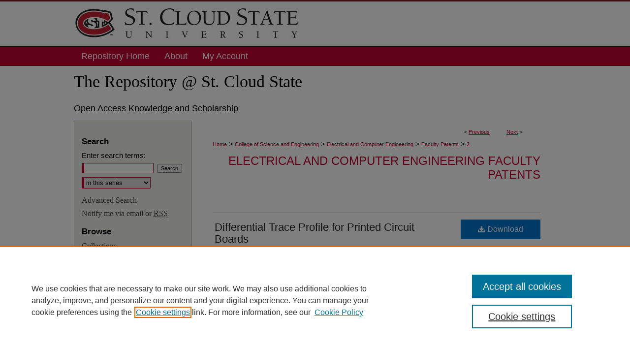

--- FILE ---
content_type: text/html; charset=UTF-8
request_url: https://repository.stcloudstate.edu/ece_patents/2/
body_size: 9482
content:

<!DOCTYPE html>
<html lang="en">
<head><!-- inj yui3-seed: --><script type='text/javascript' src='//cdnjs.cloudflare.com/ajax/libs/yui/3.6.0/yui/yui-min.js'></script><script type='text/javascript' src='//ajax.googleapis.com/ajax/libs/jquery/1.10.2/jquery.min.js'></script><!-- Adobe Analytics --><script type='text/javascript' src='https://assets.adobedtm.com/4a848ae9611a/d0e96722185b/launch-d525bb0064d8.min.js'></script><script type='text/javascript' src=/assets/nr_browser_production.js></script>

<!-- def.1 -->
<meta charset="utf-8">
<meta name="viewport" content="width=device-width">
<title>
"Differential Trace Profile for Printed Circuit Boards" by Yi Zheng and Joel R. Goergen
</title>


<!-- FILE article_meta-tags.inc --><!-- FILE: /srv/sequoia/main/data/assets/site/article_meta-tags.inc -->
<meta itemprop="name" content="Differential Trace Profile for Printed Circuit Boards">
<meta property="og:title" content="Differential Trace Profile for Printed Circuit Boards">
<meta name="twitter:title" content="Differential Trace Profile for Printed Circuit Boards">
<meta property="article:author" content="Yi Zheng">
<meta name="author" content="Yi Zheng">
<meta property="article:author" content="Joel R. Goergen">
<meta name="author" content="Joel R. Goergen">
<meta name="robots" content="noodp, noydir">
<meta name="description" content="Circuit boards and methods for their manufacture are disclosed.  The circuit boards carry high-speed signals using conductors formed to include lengthwise channels.  The channels increase the surface area of the conductors and therefore enhance the ability of the conductors to carry high-speed signals.  In at least some embodiments, a discontinuity also exists between the dielectric constant within the channels and just outside the channels, which is believed to reduce signal loss into the dielectric material.
Patent No.: US 8,168,891 BI
Date of Patent: May 1, 2012
Filed: May 2, 2008
Int. Cl.: H05K 1/00 (2006.01)
U.S. Cl.: 174/258; 174/255
U.S. Cl.: 375/260; 375/259
CPC Cl.: H01P 3/081 (20130101); H05K 1/0245 (20130101); H05K 1/024 (20130101); H05K 1/0216 (20130101); H05K 1/0298 (20130101); H05K 3/0091 (20130101); H05K 3/46 (20130101); H05K 1/0242 (20130101); Y10T 29/49156 (20150115); H05K 2201/09236 (20130101); H05K 2201/09745 (20130101); H05K 2201/098 (20130101); B32B 2457/08 (20130101); B32B 2309/08 (20130101); B32B 2305/076 (20130101); H05K 2201/0187 (20130101); H05K 3/4611 (20130101); H05K 1/0366 (20130101); H05K 2201/029 (20130101); Y10T 29/49165 (20150115); Y10T 29/49126 (20150115); Y10T 29/49117 (20150115); Y10T 29/49128 (20150115)
Field of Search: 174/255,261,262,258; 361/777,780,794,788">
<meta itemprop="description" content="Circuit boards and methods for their manufacture are disclosed.  The circuit boards carry high-speed signals using conductors formed to include lengthwise channels.  The channels increase the surface area of the conductors and therefore enhance the ability of the conductors to carry high-speed signals.  In at least some embodiments, a discontinuity also exists between the dielectric constant within the channels and just outside the channels, which is believed to reduce signal loss into the dielectric material.
Patent No.: US 8,168,891 BI
Date of Patent: May 1, 2012
Filed: May 2, 2008
Int. Cl.: H05K 1/00 (2006.01)
U.S. Cl.: 174/258; 174/255
U.S. Cl.: 375/260; 375/259
CPC Cl.: H01P 3/081 (20130101); H05K 1/0245 (20130101); H05K 1/024 (20130101); H05K 1/0216 (20130101); H05K 1/0298 (20130101); H05K 3/0091 (20130101); H05K 3/46 (20130101); H05K 1/0242 (20130101); Y10T 29/49156 (20150115); H05K 2201/09236 (20130101); H05K 2201/09745 (20130101); H05K 2201/098 (20130101); B32B 2457/08 (20130101); B32B 2309/08 (20130101); B32B 2305/076 (20130101); H05K 2201/0187 (20130101); H05K 3/4611 (20130101); H05K 1/0366 (20130101); H05K 2201/029 (20130101); Y10T 29/49165 (20150115); Y10T 29/49126 (20150115); Y10T 29/49117 (20150115); Y10T 29/49128 (20150115)
Field of Search: 174/255,261,262,258; 361/777,780,794,788">
<meta name="twitter:description" content="Circuit boards and methods for their manufacture are disclosed.  The circuit boards carry high-speed signals using conductors formed to include lengthwise channels.  The channels increase the surface area of the conductors and therefore enhance the ability of the conductors to carry high-speed signals.  In at least some embodiments, a discontinuity also exists between the dielectric constant within the channels and just outside the channels, which is believed to reduce signal loss into the dielectric material.
Patent No.: US 8,168,891 BI
Date of Patent: May 1, 2012
Filed: May 2, 2008
Int. Cl.: H05K 1/00 (2006.01)
U.S. Cl.: 174/258; 174/255
U.S. Cl.: 375/260; 375/259
CPC Cl.: H01P 3/081 (20130101); H05K 1/0245 (20130101); H05K 1/024 (20130101); H05K 1/0216 (20130101); H05K 1/0298 (20130101); H05K 3/0091 (20130101); H05K 3/46 (20130101); H05K 1/0242 (20130101); Y10T 29/49156 (20150115); H05K 2201/09236 (20130101); H05K 2201/09745 (20130101); H05K 2201/098 (20130101); B32B 2457/08 (20130101); B32B 2309/08 (20130101); B32B 2305/076 (20130101); H05K 2201/0187 (20130101); H05K 3/4611 (20130101); H05K 1/0366 (20130101); H05K 2201/029 (20130101); Y10T 29/49165 (20150115); Y10T 29/49126 (20150115); Y10T 29/49117 (20150115); Y10T 29/49128 (20150115)
Field of Search: 174/255,261,262,258; 361/777,780,794,788">
<meta property="og:description" content="Circuit boards and methods for their manufacture are disclosed.  The circuit boards carry high-speed signals using conductors formed to include lengthwise channels.  The channels increase the surface area of the conductors and therefore enhance the ability of the conductors to carry high-speed signals.  In at least some embodiments, a discontinuity also exists between the dielectric constant within the channels and just outside the channels, which is believed to reduce signal loss into the dielectric material.
Patent No.: US 8,168,891 BI
Date of Patent: May 1, 2012
Filed: May 2, 2008
Int. Cl.: H05K 1/00 (2006.01)
U.S. Cl.: 174/258; 174/255
U.S. Cl.: 375/260; 375/259
CPC Cl.: H01P 3/081 (20130101); H05K 1/0245 (20130101); H05K 1/024 (20130101); H05K 1/0216 (20130101); H05K 1/0298 (20130101); H05K 3/0091 (20130101); H05K 3/46 (20130101); H05K 1/0242 (20130101); Y10T 29/49156 (20150115); H05K 2201/09236 (20130101); H05K 2201/09745 (20130101); H05K 2201/098 (20130101); B32B 2457/08 (20130101); B32B 2309/08 (20130101); B32B 2305/076 (20130101); H05K 2201/0187 (20130101); H05K 3/4611 (20130101); H05K 1/0366 (20130101); H05K 2201/029 (20130101); Y10T 29/49165 (20150115); Y10T 29/49126 (20150115); Y10T 29/49117 (20150115); Y10T 29/49128 (20150115)
Field of Search: 174/255,261,262,258; 361/777,780,794,788">
<meta name="keywords" content="circuit boards">
<meta name="bepress_citation_series_title" content="Electrical and Computer Engineering Faculty Patents">
<meta name="bepress_citation_author" content="Zheng, Yi">
<meta name="bepress_citation_author_institution" content="St. Cloud State University">
<meta name="bepress_citation_author" content="Goergen, Joel R.">
<meta name="bepress_citation_title" content="Differential Trace Profile for Printed Circuit Boards">
<meta name="bepress_citation_date" content="2012">
<!-- FILE: /srv/sequoia/main/data/assets/site/ir_download_link.inc -->
<!-- FILE: /srv/sequoia/main/data/assets/site/article_meta-tags.inc (cont) -->
<meta name="bepress_citation_pdf_url" content="https://repository.stcloudstate.edu/cgi/viewcontent.cgi?article=1001&amp;context=ece_patents">
<meta name="bepress_citation_abstract_html_url" content="https://repository.stcloudstate.edu/ece_patents/2">
<meta name="bepress_citation_online_date" content="2015/9/29">
<meta name="viewport" content="width=device-width">
<!-- Additional Twitter data -->
<meta name="twitter:card" content="summary">
<!-- Additional Open Graph data -->
<meta property="og:type" content="article">
<meta property="og:url" content="https://repository.stcloudstate.edu/ece_patents/2">
<meta property="og:site_name" content="The Repository at St. Cloud State">


<!-- Amplitude -->
<script type="text/javascript">
(function(e,t){var n=e.amplitude||{_q:[],_iq:{}};var r=t.createElement("script")
;r.type="text/javascript";r.async=true
;r.src="https://cdn.amplitude.com/libs/amplitude-4.5.2-min.gz.js"
;r.integrity="5ceGNbvkytO+PTI82JRl6GwJjVCw6k79kP4le5L5/m0Zny1P7taAF6YVvC4z4Pgj"
;r.onload=function(){if(e.amplitude.runQueuedFunctions){
e.amplitude.runQueuedFunctions()}else{
console.log("[Amplitude] Error: could not load SDK")}}
;var i=t.getElementsByTagName("script")[0];i.parentNode.insertBefore(r,i)
;function s(e,t){e.prototype[t]=function(){
this._q.push([t].concat(Array.prototype.slice.call(arguments,0)));return this}}
var o=function(){this._q=[];return this}
;var a=["add","append","clearAll","prepend","set","setOnce","unset"]
;for(var u=0;u<a.length;u++){s(o,a[u])}n.Identify=o;var c=function(){this._q=[]
;return this}
;var l=["setProductId","setQuantity","setPrice","setRevenueType","setEventProperties"]
;for(var p=0;p<l.length;p++){s(c,l[p])}n.Revenue=c
;var d=["init","logEvent","logRevenue","setUserId","setUserProperties","setOptOut","setVersionName","setDomain","setDeviceId","setGlobalUserProperties","identify","clearUserProperties","setGroup","logRevenueV2","regenerateDeviceId","groupIdentify","logEventWithTimestamp","logEventWithGroups","setSessionId","resetSessionId"]
;function v(e){function t(t){e[t]=function(){
e._q.push([t].concat(Array.prototype.slice.call(arguments,0)))}}
for(var n=0;n<d.length;n++){t(d[n])}}v(n);n.getInstance=function(e){
e=(!e||e.length===0?"$default_instance":e).toLowerCase()
;if(!n._iq.hasOwnProperty(e)){n._iq[e]={_q:[]};v(n._iq[e])}return n._iq[e]}
;e.amplitude=n})(window,document);

amplitude.getInstance().init("1d890e80ea7a0ccc43c2b06438458f50");
</script>

<!-- FILE: article_meta-tags.inc (cont) -->
<meta name="bepress_is_article_cover_page" content="1">


<!-- sh.1 -->
<link rel="stylesheet" href="/ir-style.css" type="text/css" media="screen">
<link rel="stylesheet" href="/ir-custom.css" type="text/css" media="screen">
<link rel="stylesheet" href="../ir-custom.css" type="text/css" media="screen">
<link rel="stylesheet" href="/ir-local.css" type="text/css" media="screen">
<link rel="stylesheet" href="../ir-local.css" type="text/css" media="screen">
<link rel="stylesheet" href="/ir-print.css" type="text/css" media="print">
<link type="text/css" rel="stylesheet" href="/assets/floatbox/floatbox.css">
<link rel="alternate" type="application/rss+xml" title="Site Feed" href="/recent.rss">
<link rel="shortcut icon" href="/favicon.ico" type="image/x-icon">
<!--[if IE]>
<link rel="stylesheet" href="/ir-ie.css" type="text/css" media="screen">
<![endif]-->

<!-- JS  -->
<script type="text/javascript" src="/assets/jsUtilities.js"></script>
<script type="text/javascript" src="/assets/footnoteLinks.js"></script>
<script type="text/javascript" src="/assets/scripts/yui-init.pack.js"></script>
<script type="text/javascript" src="/assets/scripts/bepress-init.debug.js"></script>
<script type="text/javascript" src="/assets/scripts/JumpListYUI.pack.js"></script>

<!-- end sh.1 -->




<script type="text/javascript">var pageData = {"page":{"environment":"prod","productName":"bpdg","language":"en","name":"ir_series:article","businessUnit":"els:rp:st"},"visitor":{}};</script>

</head>
<body id="geo-series">
<!-- FILE /srv/sequoia/main/data/repository.stcloudstate.edu/assets/header.pregen --><!-- FILE: /srv/sequoia/main/data/assets/site/mobile_nav.inc --><!--[if !IE]>-->
<script src="/assets/scripts/dc-mobile/dc-responsive-nav.js"></script>

<header id="mobile-nav" class="nav-down device-fixed-height" style="visibility: hidden;">
  
  
  <nav class="nav-collapse">
    <ul>
      <li class="menu-item active device-fixed-width"><a href="https://repository.stcloudstate.edu" title="Home" data-scroll >Home</a></li>
      <li class="menu-item device-fixed-width"><a href="https://repository.stcloudstate.edu/do/search/advanced/" title="Search" data-scroll ><i class="icon-search"></i> Search</a></li>
      <li class="menu-item device-fixed-width"><a href="https://repository.stcloudstate.edu/communities.html" title="Browse" data-scroll >Browse Collections</a></li>
      <li class="menu-item device-fixed-width"><a href="/cgi/myaccount.cgi?context=ece_patents" title="My Account" data-scroll >My Account</a></li>
      <li class="menu-item device-fixed-width"><a href="https://repository.stcloudstate.edu/about.html" title="About" data-scroll >About</a></li>
      <li class="menu-item device-fixed-width"><a href="https://network.bepress.com" title="Digital Commons Network" data-scroll ><img width="16" height="16" alt="DC Network" style="vertical-align:top;" src="/assets/md5images/8e240588cf8cd3a028768d4294acd7d3.png"> Digital Commons Network™</a></li>
    </ul>
  </nav>
</header>

<script src="/assets/scripts/dc-mobile/dc-mobile-nav.js"></script>
<!--<![endif]-->
<!-- FILE: /srv/sequoia/main/data/repository.stcloudstate.edu/assets/header.pregen (cont) -->



<div id="stcloud">
	<div id="container">
		<a href="#main" class="skiplink" accesskey="2" >Skip to main content</a>

					
			<div id="header">
				<a href="https://repository.stcloudstate.edu" id="banner_link" title="The Repository at St. Cloud State" >
					<img id="banner_image" alt="The Repository at St. Cloud State" width='980' height='95' src="/assets/md5images/d112709ae0b63e97d33fafdf9a2b712f.png">
				</a>	
				
					<a href="http://www.stcloudstate.edu/" id="logo_link" title="St. Cloud State University" >
						<img id="logo_image" alt="St. Cloud State University" width='460' height='95' src="/assets/md5images/d6fd52cd5357d26682c0cd73059b8e5c.png">
					</a>	
				

			</div>
					
			<div id="navigation">
				<!-- FILE: /srv/sequoia/main/data/assets/site/ir_navigation.inc --><div id="tabs" role="navigation" aria-label="Main"><ul><li id="tabone"><a href="https://repository.stcloudstate.edu " title="Repository Home" ><span>Repository Home</span></a></li><li id="tabtwo"><a href="https://repository.stcloudstate.edu/about.html" title="About" ><span>About</span></a></li><li id="tabthree"><a href="https://repository.stcloudstate.edu/faq.html" title="FAQ" ><span>FAQ</span></a></li><li id="tabfour"><a href="https://repository.stcloudstate.edu/cgi/myaccount.cgi?context=ece_patents" title="My Account" ><span>My Account</span></a></li></ul></div>


<!-- FILE: /srv/sequoia/main/data/repository.stcloudstate.edu/assets/header.pregen (cont) -->
			</div>
		

		<div id="wrapper-top">
			<a href="https://repository.stcloudstate.edu" ><h1>The Repository @ St. Cloud State</h1></a>
			<h2>Open Access Knowledge and Scholarship</h2>
		</div>

		<div id="wrapper">
			<div id="content">
				<div id="main" class="text">

<script type="text/javascript" src="/assets/floatbox/floatbox.js"></script>  
<!-- FILE: /srv/sequoia/main/data/assets/site/article_pager.inc -->

<div id="breadcrumb"><ul id="pager">

                
                 
<li>&lt; <a href="https://repository.stcloudstate.edu/ece_patents/5" class="ignore" >Previous</a></li>
        
        
        

                
                 
<li><a href="https://repository.stcloudstate.edu/ece_patents/1" class="ignore" >Next</a> &gt;</li>
        
        
        
<li>&nbsp;</li></ul><div class="crumbs"><!-- FILE: /srv/sequoia/main/data/assets/site/ir_breadcrumb.inc -->

<div class="crumbs" role="navigation" aria-label="Breadcrumb">
	<p>
	
	
			<a href="https://repository.stcloudstate.edu" class="ignore" >Home</a>
	
	
	
	
	
	
	
	
	
	
	 <span aria-hidden="true">&gt;</span> 
		<a href="https://repository.stcloudstate.edu/cose" class="ignore" >College of Science and Engineering</a>
	
	
	
	
	
	
	 <span aria-hidden="true">&gt;</span> 
		<a href="https://repository.stcloudstate.edu/ece" class="ignore" >Electrical and Computer Engineering</a>
	
	
	
	
	
	
	 <span aria-hidden="true">&gt;</span> 
		<a href="https://repository.stcloudstate.edu/ece_patents" class="ignore" >Faculty Patents</a>
	
	
	
	
	
	 <span aria-hidden="true">&gt;</span> 
		<a href="https://repository.stcloudstate.edu/ece_patents/2" class="ignore" aria-current="page" >2</a>
	
	
	
	</p>
</div>


<!-- FILE: /srv/sequoia/main/data/assets/site/article_pager.inc (cont) --></div>
</div>
<!-- FILE: /srv/sequoia/main/data/assets/site/ir_series/article/index.html (cont) -->
<!-- FILE: /srv/sequoia/main/data/assets/site/ir_series/article/article_info.inc --><!-- FILE: /srv/sequoia/main/data/assets/site/openurl.inc -->

























<!-- FILE: /srv/sequoia/main/data/assets/site/ir_series/article/article_info.inc (cont) -->
<!-- FILE: /srv/sequoia/main/data/assets/site/ir_download_link.inc -->









	
	
	
    
    
    
	
		
		
		
	
	
	
	
	
	

<!-- FILE: /srv/sequoia/main/data/assets/site/ir_series/article/article_info.inc (cont) -->
<!-- FILE: /srv/sequoia/main/data/assets/site/ir_series/article/ir_article_header.inc -->


<div id="series-header">
<!-- FILE: /srv/sequoia/main/data/assets/site/ir_series/ir_series_logo.inc -->



 






	
	
	
	
	
	
<!-- FILE: /srv/sequoia/main/data/assets/site/ir_series/article/ir_article_header.inc (cont) --><h2 id="series-title"><a href="https://repository.stcloudstate.edu/ece_patents" >Electrical and Computer Engineering Faculty Patents</a></h2></div>
<div style="clear: both">&nbsp;</div>

<div id="sub">
<div id="alpha">
<!-- FILE: /srv/sequoia/main/data/assets/site/ir_series/article/article_info.inc (cont) --><div id='title' class='element'>
<h1><a href='https://repository.stcloudstate.edu/cgi/viewcontent.cgi?article=1001&amp;context=ece_patents'>Differential Trace Profile for Printed Circuit Boards</a></h1>
</div>
<div class='clear'></div>
<div id='authors' class='element'>
<h2 class='visually-hidden'>Authors</h2>
<p class="author"><a href='https://repository.stcloudstate.edu/do/search/?q=bp_author_id%3A%2262c2452d-aa55-4535-b635-430c87366ed7%22%20OR%20%28author%3A%22Yi%20Zheng%22%20AND%20-bp_author_id%3A%5B%2A%20TO%20%2A%5D%29&start=0&context=2058518'><strong>Yi Zheng</strong>, <em>St. Cloud State University</em></a><a rel="nofollow" href="https://network.bepress.com/api/follow/subscribe?user=MzY5ZjY0YzM4YWY5NGUyOQ%3D%3D&amp;institution=MjBhZDVkM2IxM2VhNWU1Zg%3D%3D&amp;format=html" data-follow-set="user:MzY5ZjY0YzM4YWY5NGUyOQ== institution:MjBhZDVkM2IxM2VhNWU1Zg==" title="Follow Yi Zheng" class="btn followable">Follow</a><br />
<a href='https://repository.stcloudstate.edu/do/search/?q=author%3A%22Joel%20R.%20Goergen%22&start=0&context=2058518'><strong>Joel R. Goergen</strong></a><br />
</p></div>
<div class='clear'></div>
<div id='document_type' class='element'>
<h2 class='field-heading'>Document Type</h2>
<p>Patent</p>
</div>
<div class='clear'></div>
<div id='publication_date' class='element'>
<h2 class='field-heading'>Publication Date</h2>
<p>5-1-2012</p>
</div>
<div class='clear'></div>
<div id='abstract' class='element'>
<h2 class='field-heading'>Abstract</h2>
<p>Circuit boards and methods for their manufacture are disclosed.  The circuit boards carry high-speed signals using conductors formed to include lengthwise channels.  The channels increase the surface area of the conductors and therefore enhance the ability of the conductors to carry high-speed signals.  In at least some embodiments, a discontinuity also exists between the dielectric constant within the channels and just outside the channels, which is believed to reduce signal loss into the dielectric material.</p>
<p>Patent No.: US 8,168,891 BI</p>
<p>Date of Patent: May 1, 2012</p>
<p>Filed: May 2, 2008</p>
<p>Int. Cl.: H05K 1/00 (2006.01)</p>
<p>U.S. Cl.: 174/258; 174/255</p>
<p>U.S. Cl.: 375/260; 375/259</p>
<p>CPC Cl.: H01P 3/081 (20130101); H05K 1/0245 (20130101); H05K 1/024 (20130101); H05K 1/0216 (20130101); H05K 1/0298 (20130101); H05K 3/0091 (20130101); H05K 3/46 (20130101); H05K 1/0242 (20130101); Y10T 29/49156 (20150115); H05K 2201/09236 (20130101); H05K 2201/09745 (20130101); H05K 2201/098 (20130101); B32B 2457/08 (20130101); B32B 2309/08 (20130101); B32B 2305/076 (20130101); H05K 2201/0187 (20130101); H05K 3/4611 (20130101); H05K 1/0366 (20130101); H05K 2201/029 (20130101); Y10T 29/49165 (20150115); Y10T 29/49126 (20150115); Y10T 29/49117 (20150115); Y10T 29/49128 (20150115)</p>
<p>Field of Search: 174/255,261,262,258; 361/777,780,794,788</p>
</div>
<div class='clear'></div>
<div id='comments' class='element'>
<h2 class='field-heading'>Comments</h2>
<p>Also available online as <a href="http://www.google.com/patents/US8168891">US8168891</a></p>
</div>
<div class='clear'></div>
<div id='recommended_citation' class='element'>
<h2 class='field-heading'>Recommended Citation</h2>
<!-- FILE: /srv/sequoia/main/data/assets/site/ir_series/ir_citation.inc --><p>
    Zheng, Yi and Goergen, Joel R., "Differential Trace Profile for Printed Circuit Boards" (2012). <em>Electrical and Computer Engineering Faculty Patents</em>.  2.
    <br>
    
    
        https://repository.stcloudstate.edu/ece_patents/2
    
</p>
<!-- FILE: /srv/sequoia/main/data/assets/site/ir_series/article/article_info.inc (cont) --></div>
<div class='clear'></div>
</div>
    </div>
    <div id='beta_7-3'>
<!-- FILE: /srv/sequoia/main/data/assets/site/info_box_7_3.inc --><!-- FILE: /srv/sequoia/main/data/assets/site/openurl.inc -->

























<!-- FILE: /srv/sequoia/main/data/assets/site/info_box_7_3.inc (cont) -->
<!-- FILE: /srv/sequoia/main/data/assets/site/ir_download_link.inc -->









	
	
	
    
    
    
	
		
		
		
	
	
	
	
	
	

<!-- FILE: /srv/sequoia/main/data/assets/site/info_box_7_3.inc (cont) -->


	<!-- FILE: /srv/sequoia/main/data/assets/site/info_box_download_button.inc --><div class="aside download-button">
      <a id="pdf" class="btn" href="https://repository.stcloudstate.edu/cgi/viewcontent.cgi?article=1001&amp;context=ece_patents" title="PDF (8.1&nbsp;MB) opens in new window" target="_blank" > 
    	<i class="icon-download-alt" aria-hidden="true"></i>
        Download
      </a>
</div>


<!-- FILE: /srv/sequoia/main/data/assets/site/info_box_7_3.inc (cont) -->
	<!-- FILE: /srv/sequoia/main/data/assets/site/info_box_embargo.inc -->
<!-- FILE: /srv/sequoia/main/data/assets/site/info_box_7_3.inc (cont) -->

<!-- FILE: /srv/sequoia/main/data/assets/site/info_box_custom_upper.inc -->
<!-- FILE: /srv/sequoia/main/data/assets/site/info_box_7_3.inc (cont) -->
<!-- FILE: /srv/sequoia/main/data/assets/site/info_box_openurl.inc -->
<!-- FILE: /srv/sequoia/main/data/assets/site/info_box_7_3.inc (cont) -->

<!-- FILE: /srv/sequoia/main/data/assets/site/info_box_article_metrics.inc -->






<div id="article-stats" class="aside hidden">

    <p class="article-downloads-wrapper hidden"><span id="article-downloads"></span> DOWNLOADS</p>
    <p class="article-stats-date hidden">Since September 29, 2015</p>

    <p class="article-plum-metrics">
        <a href="https://plu.mx/plum/a/?repo_url=https://repository.stcloudstate.edu/ece_patents/2" class="plumx-plum-print-popup plum-bigben-theme" data-badge="true" data-hide-when-empty="true" ></a>
    </p>
</div>
<script type="text/javascript" src="//cdn.plu.mx/widget-popup.js"></script>



<!-- Article Download Counts -->
<script type="text/javascript" src="/assets/scripts/article-downloads.pack.js"></script>
<script type="text/javascript">
    insertDownloads(7656168);
</script>


<!-- Add border to Plum badge & download counts when visible -->
<script>
// bind to event when PlumX widget loads
jQuery('body').bind('plum:widget-load', function(e){
// if Plum badge is visible
  if (jQuery('.PlumX-Popup').length) {
// remove 'hidden' class
  jQuery('#article-stats').removeClass('hidden');
  jQuery('.article-stats-date').addClass('plum-border');
  }
});
// bind to event when page loads
jQuery(window).bind('load',function(e){
// if DC downloads are visible
  if (jQuery('#article-downloads').text().length > 0) {
// add border to aside
  jQuery('#article-stats').removeClass('hidden');
  }
});
</script>

<!-- Amplitude Event Tracking -->


<script>
$(function() {

  // This is the handler for Plum popup engagement on mouseover
  $("#article-stats").on("mouseover", "a.plx-wrapping-print-link", function(event) {
    // Send the event to Amplitude
    amplitude.getInstance().logEvent("plumPopupMouseover");
  });

  // This is the handler for Plum badge and 'see details' link clickthrough
  $("#article-stats").on("click", "div.ppp-container.ppp-small.ppp-badge", function(event) {
    // Send the event to Amplitude
    amplitude.getInstance().logEvent("plumDetailsClick");
  });

  // This is the handler for AddThis link clickthrough
  $(".addthis_toolbox").on("click", "a", function(event) {
    // Send the event to Amplitude
    amplitude.getInstance().logEvent("addThisClick");
  });

  // This is the handler for AddThis link clickthrough
  $(".aside.download-button").on("click", "a", function(event) {
    // Send the event to Amplitude
    amplitude.getInstance().logEvent("downloadClick");
  });

});
</script>




<!-- Adobe Analytics: Download Click Tracker -->
<script>

$(function() {

  // Download button click event tracker for PDFs
  $(".aside.download-button").on("click", "a#pdf", function(event) {
    pageDataTracker.trackEvent('navigationClick', {
      link: {
          location: 'aside download-button',
          name: 'pdf'
      }
    });
  });

  // Download button click event tracker for native files
  $(".aside.download-button").on("click", "a#native", function(event) {
    pageDataTracker.trackEvent('navigationClick', {
        link: {
            location: 'aside download-button',
            name: 'native'
        }
     });
  });

});

</script>
<!-- FILE: /srv/sequoia/main/data/assets/site/info_box_7_3.inc (cont) -->



	<!-- FILE: /srv/sequoia/main/data/assets/site/info_box_disciplines.inc -->




	





	<div id="beta-disciplines" class="aside">
		<h4>Included in</h4>
	<p>
		
				
					<a href="https://network.bepress.com/hgg/discipline/266" title="Electrical and Computer Engineering Commons" >Electrical and Computer Engineering Commons</a>
				
				
			
		
	</p>
	</div>



<!-- FILE: /srv/sequoia/main/data/assets/site/info_box_7_3.inc (cont) -->

<!-- FILE: /srv/sequoia/main/data/assets/site/bookmark_widget.inc -->

<div id="share" class="aside">
<h4>Share</h4>
	
	<div class="a2a_kit a2a_kit_size_24 a2a_default_style">
    	<a class="a2a_button_facebook"></a>
    	<a class="a2a_button_linkedin"></a>
		<a class="a2a_button_whatsapp"></a>
		<a class="a2a_button_email"></a>
    	<a class="a2a_dd"></a>
    	<script async src="https://static.addtoany.com/menu/page.js"></script>
	</div>
</div>

<!-- FILE: /srv/sequoia/main/data/assets/site/info_box_7_3.inc (cont) -->
<!-- FILE: /srv/sequoia/main/data/assets/site/info_box_geolocate.inc --><!-- FILE: /srv/sequoia/main/data/assets/site/ir_geolocate_enabled_and_displayed.inc -->

<!-- FILE: /srv/sequoia/main/data/assets/site/info_box_geolocate.inc (cont) -->

<!-- FILE: /srv/sequoia/main/data/assets/site/info_box_7_3.inc (cont) -->

	<!-- FILE: /srv/sequoia/main/data/assets/site/zotero_coins.inc -->

<span class="Z3988" title="ctx_ver=Z39.88-2004&amp;rft_val_fmt=info%3Aofi%2Ffmt%3Akev%3Amtx%3Ajournal&amp;rft_id=https%3A%2F%2Frepository.stcloudstate.edu%2Fece_patents%2F2&amp;rft.atitle=Differential%20Trace%20Profile%20for%20Printed%20Circuit%20Boards&amp;rft.aufirst=Yi&amp;rft.aulast=Zheng&amp;rft.au=Joel%20Goergen&amp;rft.jtitle=Electrical%20and%20Computer%20Engineering%20Faculty%20Patents&amp;rft.date=2012-05-01">COinS</span>
<!-- FILE: /srv/sequoia/main/data/assets/site/info_box_7_3.inc (cont) -->

<!-- FILE: /srv/sequoia/main/data/assets/site/info_box_custom_lower.inc -->
<!-- FILE: /srv/sequoia/main/data/assets/site/info_box_7_3.inc (cont) -->
<!-- FILE: /srv/sequoia/main/data/assets/site/ir_series/article/article_info.inc (cont) --></div>

<div class='clear'>&nbsp;</div>
<!-- FILE: /srv/sequoia/main/data/assets/site/ir_series/article/ir_article_custom_fields.inc -->


<!-- FILE: /srv/sequoia/main/data/assets/site/ir_series/article/article_info.inc (cont) -->

	<!-- FILE: /srv/sequoia/main/data/assets/site/ir_display_pdf.inc -->





<div class='clear'>&nbsp;</div>
<div id="display-pdf">
   <object type='application/pdf' data='https://repository.stcloudstate.edu/cgi/viewcontent.cgi?article=1001&amp;context=ece_patents#toolbar=0&amp;navpanes=0&amp;scrollbar=1' width='660' height='460'>
      <div id="message">
<p>To view the content in your browser, please <a href="https://get.adobe.com/reader/" title="Adobe - Adobe Reader download" >download Adobe Reader</a> or, alternately, <br>
you may <a href="https://repository.stcloudstate.edu/cgi/viewcontent.cgi?article=1001&amp;context=ece_patents" >Download</a> the file to your hard drive.</p>

 <p> NOTE: The latest versions of Adobe Reader do not support viewing <acronym title="Portable Document Format">PDF</acronym> files within Firefox on Mac OS and if you are using a modern (Intel) Mac, there is no official plugin for viewing <acronym title="Portable Document Format">PDF</acronym> files within the browser window.  </p>
   </object>
</div>
<div class='clear'>&nbsp;</div>




<!-- FILE: /srv/sequoia/main/data/assets/site/ir_series/article/article_info.inc (cont) -->

<!-- FILE: /srv/sequoia/main/data/assets/site/ir_series/article/index.html (cont) -->
<!-- FILE /srv/sequoia/main/data/assets/site/footer.pregen --></div>
	<div class="verticalalign">&nbsp;</div>
	<div class="clear">&nbsp;</div>

</div>

	<div id="sidebar" role="complementary">
	<!-- FILE: /srv/sequoia/main/data/assets/site/ir_sidebar_7_8.inc -->

	<!-- FILE: /srv/sequoia/main/data/assets/site/ir_sidebar_sort_sba.inc --><!-- FILE: /srv/sequoia/main/data/assets/site/ir_sidebar_custom_upper_7_8.inc -->

<!-- FILE: /srv/sequoia/main/data/assets/site/ir_sidebar_sort_sba.inc (cont) -->
<!-- FILE: /srv/sequoia/main/data/assets/site/ir_sidebar_search_7_8.inc --><h2>Search</h2>


	
<form method='get' action='https://repository.stcloudstate.edu/do/search/' id="sidebar-search">
	<label for="search" accesskey="4">
		Enter search terms:
	</label>
		<div>
			<span class="border">
				<input type="text" name='q' class="search" id="search">
			</span> 
			<input type="submit" value="Search" class="searchbutton" style="font-size:11px;">
		</div>
	<label for="context" class="visually-hidden">
		Select context to search:
	</label> 
		<div>
			<span class="border">
				<select name="fq" id="context">
					
					
						<option value='virtual_ancestor_link:"https://repository.stcloudstate.edu/ece_patents"'>in this series</option>
					
					
					
					<option value='virtual_ancestor_link:"https://repository.stcloudstate.edu"'>in this repository</option>
					<option value='virtual_ancestor_link:"http:/"'>across all repositories</option>
				</select>
			</span>
		</div>
</form>

<p class="advanced">
	
	
		<a href="https://repository.stcloudstate.edu/do/search/advanced/?fq=virtual_ancestor_link:%22https://repository.stcloudstate.edu/ece_patents%22" >
			Advanced Search
		</a>
	
</p>
<!-- FILE: /srv/sequoia/main/data/assets/site/ir_sidebar_sort_sba.inc (cont) -->
<!-- FILE: /srv/sequoia/main/data/assets/site/ir_sidebar_notify_7_8.inc -->


	<ul id="side-notify">
		<li class="notify">
			<a href="https://repository.stcloudstate.edu/ece_patents/announcements.html" title="Email or RSS Notifications" >
				Notify me via email or <acronym title="Really Simple Syndication">RSS</acronym>
			</a>
		</li>
	</ul>



<!-- FILE: /srv/sequoia/main/data/assets/site/urc_badge.inc -->






<!-- FILE: /srv/sequoia/main/data/assets/site/ir_sidebar_notify_7_8.inc (cont) -->

<!-- FILE: /srv/sequoia/main/data/assets/site/ir_sidebar_sort_sba.inc (cont) -->
<!-- FILE: /srv/sequoia/main/data/assets/site/ir_sidebar_custom_middle_7_8.inc --><!-- FILE: /srv/sequoia/main/data/assets/site/ir_sidebar_sort_sba.inc (cont) -->
<!-- FILE: /srv/sequoia/main/data/assets/site/ir_sidebar_browse.inc --><h2>Browse</h2>
<ul id="side-browse">


<li class="collections"><a href="https://repository.stcloudstate.edu/communities.html" title="Browse by Collections" >Collections</a></li>
<li class="discipline-browser"><a href="https://repository.stcloudstate.edu/do/discipline_browser/disciplines" title="Browse by Disciplines" >Disciplines</a></li>
<li class="author"><a href="https://repository.stcloudstate.edu/authors.html" title="Browse by Author" >Authors</a></li>


</ul>
<!-- FILE: /srv/sequoia/main/data/assets/site/ir_sidebar_sort_sba.inc (cont) -->
<!-- FILE: /srv/sequoia/main/data/repository.stcloudstate.edu/assets/ir_sidebar_author_7_8.inc -->
<h2>Author Corner</h2>






	<ul id="side-author">
		<li class="faq">
			<a href="https://repository.stcloudstate.edu/faq.html" title="" >
				
			</a>
		</li>
		
		
		

			<li class="ir-guide">
				<a href="https://stcloudstate.libguides.com/scsu-repository" >
					Repository Guide
				</a>
			</li>

	</ul>


<!-- FILE: /srv/sequoia/main/data/assets/site/ir_sidebar_sort_sba.inc (cont) -->
<!-- FILE: /srv/sequoia/main/data/repository.stcloudstate.edu/assets/ir_sidebar_custom_lower_7_8.inc --><!-- FILE: /srv/sequoia/main/data/assets/site/ir_sidebar_homepage_links_7_8.inc -->

<!-- FILE: /srv/sequoia/main/data/repository.stcloudstate.edu/assets/ir_sidebar_custom_lower_7_8.inc (cont) -->
	
<!-- This template gets inserted below the Author Corner links. For custom sidebar content, 
	delete the <magic ignore> tags around the <div> below as well as these instructions.  
	Use the example formatting below to keep styling consistent. -->


<div id="sb-custom-lower">
	<h2 class="sb-custom-title">Links</h2>
		<ul class="sb-custom-ul">
			<li class="sb-custom-li">
				<a href="http://www.stcloudstate.edu/library" >
					University Library
				</a>
			</li>
			<li class="sb-custom-li">
				<a href="http://www.stcloudstate.edu/library/archives/" >
					University Archives
				</a>
			</li>
		</ul>
</div>



<!-- FILE: /srv/sequoia/main/data/assets/site/ir_sidebar_sort_sba.inc (cont) -->
<!-- FILE: /srv/sequoia/main/data/assets/site/ir_sidebar_sw_links_7_8.inc -->

	
		
	


	<!-- FILE: /srv/sequoia/main/data/assets/site/ir_sidebar_sort_sba.inc (cont) -->

<!-- FILE: /srv/sequoia/main/data/assets/site/ir_sidebar_geolocate.inc --><!-- FILE: /srv/sequoia/main/data/assets/site/ir_geolocate_enabled_and_displayed.inc -->

<!-- FILE: /srv/sequoia/main/data/assets/site/ir_sidebar_geolocate.inc (cont) -->

<!-- FILE: /srv/sequoia/main/data/assets/site/ir_sidebar_sort_sba.inc (cont) -->
<!-- FILE: /srv/sequoia/main/data/repository.stcloudstate.edu/assets/ir_sidebar_custom_lowest_7_8.inc -->







<div id="sb-custom-lowest">
<a href="https://www.stcloudstate.edu/library/" ><img alt="St. Cloud State University- University Library" width='230' height='123' src="/assets/md5images/750853a72192207b705fb29d49f76762.gif"></a>

</div><!-- FILE: /srv/sequoia/main/data/assets/site/ir_sidebar_sort_sba.inc (cont) -->
<!-- FILE: /srv/sequoia/main/data/assets/site/ir_sidebar_7_8.inc (cont) -->



<!-- FILE: /srv/sequoia/main/data/assets/site/footer.pregen (cont) -->
	<div class="verticalalign">&nbsp;</div>
	</div>

</div>

<!-- FILE: /srv/sequoia/main/data/repository.stcloudstate.edu/assets/ir_footer_content.inc --><div id="footer">
	<!-- FILE: /srv/sequoia/main/data/assets/site/ir_bepress_logo.inc --><div id="bepress">

<a href="https://www.elsevier.com/solutions/digital-commons" title="Elsevier - Digital Commons" >
	<em>Elsevier - Digital Commons</em>
</a>

</div>
<!-- FILE: /srv/sequoia/main/data/repository.stcloudstate.edu/assets/ir_footer_content.inc (cont) -->
	<a href="http://www.stcloudstate.edu/" id="footer-logo-link" ><img id="footerlogo" alt="Saint Cloud State University" title="Saint Cloud State University" width='85' height='85' src="/assets/md5images/596736914cf41e2ecf62149fa0e2eea5.gif"></a>
		<p>
			<a href="https://repository.stcloudstate.edu" title="Home page" accesskey="1" >
					Repository Home
			</a> | 
			<a href="https://repository.stcloudstate.edu/about.html" title="About" >
					About
			</a> | 
			<a href="https://repository.stcloudstate.edu/faq.html" title="FAQ" >
					FAQ
			</a> | 
			<a href="/cgi/myaccount.cgi?context=ece_patents" title="My Account Page" accesskey="3" >
					My Account
			</a> | 
			<a href="https://repository.stcloudstate.edu/accessibility.html" title="Accessibility Statement" accesskey="0" >
					Accessibility Statement
			</a>
		</p>
		<p>
        <a class="secondary-link" href="http://www.bepress.com/privacy.html" title="Privacy Policy" >
                                Privacy
        </a>
        <a class="secondary-link" href="http://www.bepress.com/copyright_infringement.html" title="Copyright Policy" >
                                Copyright
        </a> 
</p>
		</p>
</div><!-- FILE: /srv/sequoia/main/data/assets/site/footer.pregen (cont) -->

</div>
</div>

<!-- FILE: /srv/sequoia/main/data/repository.stcloudstate.edu/assets/ir_analytics.inc --><!-- Google tag (gtag.js) -->
<script async src="https://www.googletagmanager.com/gtag/js?id=G-E85WVNBN3B"></script>
<script>
  window.dataLayer = window.dataLayer || [];
  function gtag(){dataLayer.push(arguments);}
  gtag('js', new Date());
  gtag('config', 'G-E85WVNBN3B');
</script><!-- FILE: /srv/sequoia/main/data/assets/site/footer.pregen (cont) -->

<script type='text/javascript' src='/assets/scripts/bpbootstrap-20160726.pack.js'></script><script type='text/javascript'>BPBootstrap.init({appendCookie:''})</script></body></html>


--- FILE ---
content_type: text/css
request_url: https://repository.stcloudstate.edu/ir-local.css
body_size: 3131
content:
/* -----------------------------------------------
bepress IR local stylesheet.
Author:   Jami Wardlow
Version:  Feb 2019
PLEASE SAVE THIS FILE LOCALLY!
----------------------------------------------- */

/* ---------------- Meta Elements ---------------- */

	/* --- Meta styles and background --- */

body {
	font: normal 14px/1.5 Arial, "Helvetica Neue", Helvetica, sans-serif;  /* should be medium except when fitting into a fixed container */
	background-image: url(assets/md5images/f4f1b7b8e975b7b5d36b9b2e7468409d.gif), url(assets/md5images/e56ba411ab235d06e7eb367c3546db82.gif);
	background-repeat: repeat-x;
	background-position: left top, left bottom;
}

/* ---------------- Header ---------------- */
#stcloud #wrapper-top {
	display: block;
}
#stcloud #wrapper-top h1 {
	font-family: Georgia, Times, Times New Roman, serif;
	text-decoration: none;
	margin: 10px 0;
	font-size: 34px;
}
#stcloud #wrapper-top a {
	color: #000;
	text-decoration: none;
}
#stcloud #wrapper-top h3 {
	font-family: Arial, "Helvetica Neue", Helvetica, sans-serif;
	text-decoration: none;
	font-size: 15px;
	margin: 10px 0;
	font-weight: normal;
}
#stcloud #wrapper-top a:active,
#stcloud #wrapper-top a:hover,
#stcloud #wrapper-top a:focus {
	text-decoration: underline;
}
#stcloud #header {
	position: relative;  /* needed for logo positioning */
	height: auto !important; /* !important overrides mbl styling */
}

#stcloud #banner_image {
	display: block; /* removes descender of inline element */
	width: 980px; /* not necessary if image is sized correctly */
	height: auto !important;  /* avoids warping improperly sized header image / SUP-19994 */
}
#stcloud #header a#banner_link:focus img,
#stcloud #header a#logo_link:focus img {
  outline: 1px dashed #000;
}
	/* --- Logo --- */

#stcloud #logo_image {
	position: absolute !important; /* !important overrides mbl styling */
	top: 0;
	left: 0;
	width: 46.938776% !important;  /* 460 / 980 */
	height: auto !important; /* Important avoides DC assigning incorrect height to logo image */
}

/* ---------------- Navigation ---------------- */

#stcloud #navigation { border-bottom: 1px solid #251d1a; }

#stcloud #navigation,
#stcloud #navigation #tabs {
	height: 38px;
	overflow: hidden; /* have seen issues with tabs extending below nav container */
}
#stcloud #navigation #tabs #tabthree {
	display: none;
}
#stcloud #navigation #tabs,
#stcloud #navigation #tabs ul,
#stcloud #navigation #tabs ul li {
	padding: 0;
	margin: 0;
}

#stcloud #navigation #tabs,
#stcloud #navigation #tabs ul {
	display: flex;
	justify-content: flex-start;
	width: 100%;
}

#stcloud #navigation #tabs a {
	font: normal 18px Arial, "Helvetica Neue", Helvetica, sans-serif;
	display: block;
	width: auto !important; /* fixes "my account" not fitting in container on page load */
	height: 38px;
	line-height: 38px;
	color: #fff;
	background-color: transparent;
	padding: 0 15px;
	margin: 0;
	border: 0;
}

#stcloud #navigation #tabs a:hover,
#stcloud #navigation #tabs a:active,
#stcloud #navigation #tabs a:focus {
	text-decoration: underline;
}

/* ---------------- Sidebar ---------------- */

#stcloud #sidebar {
	width: 238px;
	background: #f0f0ea;
	border: 1px solid #c2c2b7;
	margin-bottom: 20px;
}
#stcloud #sidebar ul#side-notify {
	padding-top: 0;
}
#stcloud #sidebar #sb-custom-lowest a:active,
#stcloud #sidebar #sb-custom-lowest a:hover,
#stcloud #sidebar #sb-custom-lowest a:focus {
	outline: 1px dashed #000;
}
#stcloud #sidebar h2 {
	font: bold 17px Arial, "Helvetica Neue", Helvetica, sans-serif;
	color: #000;
	background: transparent;
	padding: 0;
	margin: 0;
	border: none;
}

#stcloud #sidebar a {
	font: normal 16px Georgia, Times, "Times New Roman", serif;
	color: #454545;
	text-decoration: none;
}

#stcloud #sidebar a:hover,
#stcloud #sidebar a:active,
#stcloud #sidebar a:focus {
	color: #000;
	text-decoration: underline;
	background: transparent;
}

#stcloud #sidebar #sidebar-search label {
	font: normal 15px Arial, "Helvetica Neue", Helvetica, sans-serif;
	color: #000;
}

#stcloud #sidebar #sidebar-search {
	margin-top: 8px;
	padding-left: 15px;
}

#stcloud #sidebar #sidebar-search span.border { background: transparent; }

.searchbutton { cursor: pointer; } /* best practice, should move to ir-layout.css */

/* ---------------- Main Content ---------------- */

#stcloud #content { min-height: 600px; }

	/* --- Breadcrumbs --- */

#stcloud #main.text div.crumbs a:link,
#stcloud #main.text div.crumbs a:visited {
	text-decoration: none;
	color: #c20430;
}

#stcloud #main.text div.crumbs a:hover,
#stcloud #main.text div.crumbs a:active,
#stcloud #main.text div.crumbs a:focus {
	text-decoration: underline;
	color: #000;
}

#stcloud #dcn-home > #homepage-intro { margin: 15px 0; }

 /* adds space under full-width main-content image */
#stcloud #home-page-banner { margin-bottom: 16px; }


	/* --- Headers --- */

#stcloud #dcn-home > h2 {
	font: normal 23px Arial, "Helvetica Neue", Helvetica, sans-serif;
}

h3 {
	margin: 0;
	text-decoration: underline; }

/* FF 55 takes parent element's color a text-deoration-color (black, usually) */
#dcn-home #cover-browse h3 { color: #c20430; }

#stcloud #dcn-home #cover-browse h3 a {
	font: 400 18px/1.6 Arial, "Helvetica Neue", Helvetica, sans-serif;
	text-decoration: none;
}

#stcloud #dcn-home #cover-browse h3 a:hover,
#stcloud #dcn-home #cover-browse h3 a:focus,
#stcloud #dcn-home #cover-browse h3 a:active {
	text-decoration: underline;
}
	/* --- Links --- */

#stcloud #main.text a:link,
#stcloud #main.text a:visited {
	color: #c20430; /* declared for #network-icon text */
}

#stcloud #main.text a:hover,
#stcloud #main.text a:active,
#stcloud #main.text a:focus {
	color: #000;
	text-decoration: underline;
}

	/* PotD / Top DL widgets */

#stcloud #dcn-home .box.aag h2,
#stcloud #dcn-home .box.potd h2 {
	width: 267px;
	margin: 0;
	font: normal 18px Arial, "Helvetica Neue", Helvetica, sans-serif;
	border-bottom: 1px solid #d3d3d3;
}

#stcloud #main.text .box a:link,
#stcloud #main.text .box a:visited {
	font: bold 14px Arial, "Helvetica Neue", Helvetica, sans-serif;
	text-decoration: none;
	border-bottom: 1px solid #d3d3d3;
	background: none;
}

#stcloud #main.text .box a:hover,
#stcloud #main.text .box a:active,
#stcloud #main.text .box a:focus {
	text-decoration: underline;
}

	/* article-level text // default values 12px/13px */

#alpha .element p, #custom-fields .element p { font-size: 14px; }

#alpha .element h4, #custom-fields .element h4 { font-size: 15px; }

/* Home buttons */
#stcloud #home-buttons {
	width: 100%;
	margin-bottom: 0;
}
#stcloud #home-buttons .row1,
#stcloud #home-buttons .row2,
#stcloud #home-buttons .row3 {
	display: flex;
	justify-content: flex-start;
	margin-bottom: 20px;
}
#stcloud #home-buttons .home-button {
	width: 302px;
	display: flex;
	margin-right: 20px;
}
#stcloud #home-buttons .home-button .icon {
	height: 136px;
	width: 136px;
	background-color: #c20430;
}
#stcloud #main.text #home-buttons .home-button a:hover,
#stcloud #main.text #home-buttons .home-button a:focus,
#stcloud #main.text #home-buttons .home-button a:active {
	text-decoration: underline;
	border: none;
}
#stcloud #main.text #home-buttons .home-button a {
	color: #fff;
	text-decoration: none; 
}
#stcloud #home-buttons .home-button .icon h3 {
	color: #fff;
	text-decoration: none;
	display: flex;
	justify-content: center;
	font-size: 15px;
	text-align: center;
}
#stcloud #main.text #home-buttons .home-button .description {
	background-color: #fff;
	width: 136px;
	height: 106px;
	display: flex;
	flex-direction: column;
	justify-content: center;
	padding: 15px;
}
#stcloud #main.text #home-buttons .home-button .description p {
	font-size: 15px;
	line-height: 18px;
}
#stcloud #home-buttons .home-button a img {
	width: 49px;
	height: 49px;
	padding: 18px 43px;
}
/* ---------------- Footer ---------------- */

#stcloud #footer { border-top: 1px solid #000; }

#stcloud #footer,
#stcloud #bepress a {
	height: 115px;
	background-color: #c20430; }

#stcloud #bepress a { background-position: top; }

#stcloud #footer p,
#stcloud #footer p a {
	font: normal 14px/2 Arial, "Helvetica Neue", Helvetica, sans-serif;
	color: #fff;
	text-decoration: none;
}

#stcloud #footer p:first-of-type { padding-top: 23px; }
#stcloud #footer a.secondary-link {
	font-size: 12px;
}

#stcloud #footer p a:hover,
#stcloud #footer p a:active,
#stcloud #footer p a:focus {
	text-decoration: underline; }

	/* Additional footer logo */

#stcloud #footer { position: relative; }

a#footer-logo-link { margin: 0; }

#footerlogo {
	position: absolute;
	top: 2px;
	right: 20px;
 }
#stcloud #footer a#footer-logo-link:focus img {
    outline: 1px dashed #000;
}
#bepress a:focus {
       outline: 1px dashed #000;
 }
/* ---------------- Miscellaneous fixes ---------------- */

	/* --- Advanced Search --- */

.legacy #stcloud #wrapper {	background-image: none; }

	/* --- Browse Authors accessibility fix (CSFR-2648) --- */

#stcloud #main.text .authorbrowser p.letters a:hover,
#stcloud #main.text .authorbrowser p.letters a:focus {
   background: url(/assets/azMe.jpg) bottom center no-repeat;
   color: #fff;
}

/* ---------------- Mobile ---------------- */

.mbl #stcloud #header,
.mbl #stcloud #header a img,
.mbl #stcloud #navigation {
	width: 100% !important;
}

.mbl #stcloud #header #logo_image {
	position: absolute !important; /* !important overrides mbl styling */
	top: 0;
	left: 0;
	width: 46.938776% !important;  /* 460 / 980 */
	height: auto !important; /* Important avoides DC assigning incorrect height to logo image */
}

	/* fixes invisible space above header */

header#mobile-nav {
    font-size: 0;
    line-height: 0; }

	/* fixes bullet underline for Browse Research and Scholarship links */

.mbl #main #cover-browse h3 { text-decoration: none; }

	/* stacks headings and spans in .box */

.mbl #dcn-home .box.aag span,
.mbl #dcn-home .box.potd span {
    display: block;
}

.mbl #stcloud #dcn-home .box.aag h2,
.mbl #stcloud #dcn-home .box.potd h2 {
	width: 100%;
}

.mbl a#footer-logo-link { display: none; }

.mbl #stcloud #home-buttons .row1,
.mbl #stcloud #home-buttons .row2,
.mbl #stcloud #home-buttons .row3 {
	display: block;
}
.mbl #stcloud #home-buttons .home-button {
	margin-bottom: 20px;
}
.mbl #stcloud #home-buttons .home-button h3 {
	font-size: 13px !important;
}

.mbl #stcloud #wrapper-top h1 {
	font-size: 18px !important;
}
.mbl #stcloud #wrapper-top h3 {
	font-size: 16px !important;
}
.mbl #stcloud #sidebar {
	background-color: #f0f0ea !important;
}


/* added text padding to home buttons CAM 2021-08-05 */

#stcloud #home-buttons .home-button .icon h3 {
	color: #fff;
	text-decoration: none;
	display: flex;
	justify-content: center;
	font-size: 15px;
	text-align: center;
	padding-left: 5px;
	padding-right: 5px;
}


/* increase H3 to 14px CAM 2021-08-05 */

#sidebar h2, h2.series, h3, h3.series, .disc2, #info-box p a, .communities dt, .communities dt a:link, .communities dt a:visited {
    font-family: Arial, "Helvetica Neue", Helvetica, sans-serif;
    font-size: 14px;
    font-weight: bold;
}

--- FILE ---
content_type: application/javascript
request_url: https://repository.stcloudstate.edu/assets/scripts/bpbootstrap-20160726.pack.js
body_size: 1140
content:
var console;(function(){var c="https://cdnjs.cloudflare.com/ajax/libs/yui/3.16.0/yui/yui-min.js",k,g,a,j,l,b,h="undefined",d="BPAuth201311",e="requires";if(typeof window.BPBootstrap===h&&(k=window.BPBootstrap={})!=null){g=[{name:"bpconfig",requires:["cookie"],fn:function(m){var i=k.appendCookie||"";k.authCookieName=d+i;if(m.Cookie.get(d+i)){k.loggedIn=true;}else{if(m.Cookie.get(d)){k.loggedIn=true;}}}},{name:"nav-f2b",requires:["cookie"],fn:function(i){if(k.loggedIn){i.Get.script("/assets/scripts/nav-f2b-20131105.pack.js");}}},{name:"dcPopUpMessage",requires:["cookie"],fn:function(i){if(k.loggedIn){i.Get.script("/assets/scripts/dc-popup-message.js");}}},{name:"cover-page-counter",requires:["node"],fn:function(n){var m,i;if(n.one('meta[name="bepress_is_article_cover_page"]')||n.one('meta[name="bepress_citation_title"]')){m=n.one(document.body);i='<img src="/do/tracking-gif/cover-page.gif?article_uri='+encodeURIComponent(document.location)+'" height="1" width="1" alt="" style="display: none">';m.append(i);}}},{name:"follow-feature",requires:["bepress.follow"],fn:function(i){},modules:{"bepress.webservices":{type:"js",fullpath:"/assets/scripts/webservice-base-20131105.pack.js"},"bepress.followcss":{type:"css",fullpath:"/assets/styles/followable.css"},"bepress.follow":{type:"js",fullpath:"/assets/scripts/followable-20160726.pack.js",requires:["bepress.webservices","bepress.followcss"]}}}];b=100;j=300;l=0;a=[];if(typeof YUI===h){a.push(c);}for(var f=0;f<a.length;f++){document.write('<script type="text/javascript" src="'+a[f]+'"><\/script>');}k.init=function(q){var n,o,r;if(q){k.appendCookie=q.appendCookie||"";}else{k.appendCookie="";}if(typeof YUI===h){l++;if(l<j){setTimeout("BPBootstrap.init()",b);}}else{var m={modules:{}};r=["node","event","get"];for(n=0;n<g.length;n++){if(typeof g[n][e]!==h){r.push.apply(r,g[n][e]);}if(typeof g[n]["modules"]!==h){for(o in g[n]["modules"]){m.modules[o]=g[n]["modules"][o];}}}r.push(function(t){var s,p;for(s=0;s<g.length;s++){g[s].fn(t);}});YUI.use.apply(YUI(m),r);}};}})();if(window.pageData){if(Object.keys(pageData.visitor).length==0){function parseJwt(f){var d=f.split(".")[1];var e=d.replace("-","+").replace("_","/");return JSON.parse(window.atob(e));}function getCookie(e){var d="; "+document.cookie;var f=d.split("; "+e+"=");if(f.length==2){return f.pop().split(";").shift();}}var cookie=getCookie("BPUserData");if(cookie){pageData.visitor=parseJwt(cookie);}else{pageData.visitor={accessType:"bpdg:ANON_GUEST"};}}pageDataTracker.trackPageLoad();};